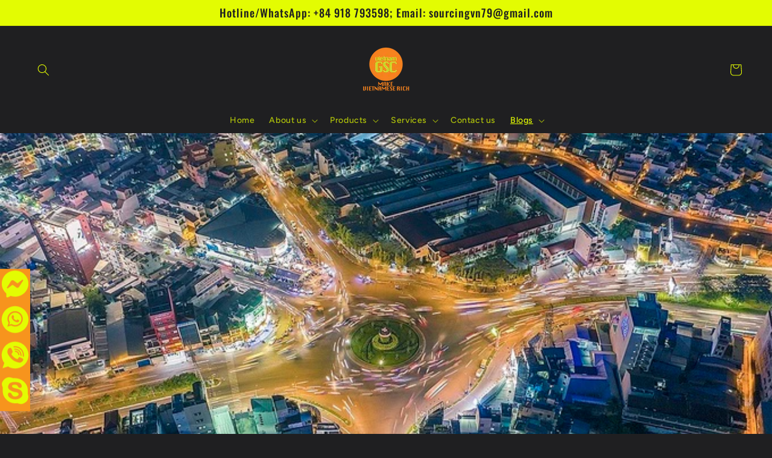

--- FILE ---
content_type: image/svg+xml
request_url: https://sourcingvn.com/cdn/shop/t/6/assets/logo_whatsapp.svg?v=28715850450391997831653454951
body_size: -433
content:
<?xml version="1.0" encoding="utf-8"?>
<!-- Generator: Adobe Illustrator 24.0.0, SVG Export Plug-In . SVG Version: 6.00 Build 0)  -->
<svg version="1.1" id="Layer_1" xmlns="http://www.w3.org/2000/svg" xmlns:xlink="http://www.w3.org/1999/xlink" x="0px" y="0px"
	 viewBox="0 0 45 45" style="enable-background:new 0 0 45 45;" xml:space="preserve">
<style type="text/css">
	.st0{fill:#E3FC02;}
</style>
<g>
	<path class="st0" d="M22.5,2.5c-11,0-20,9-20,20s9,20,20,20s20-9,20-20S33.5,2.5,22.5,2.5z M22.6,32.9c-2.1,0-4.1-0.6-5.8-1.6
		l-5.9,1.8l1.9-5.7c-1.1-1.7-1.7-3.8-1.7-6c0-6.3,5.1-11.4,11.4-11.4C28.9,10,34,15.1,34,21.5C34,27.8,28.9,32.9,22.6,32.9z"/>
	<path class="st0" d="M22.6,12.1c-5.2,0-9.4,4.2-9.4,9.4c0,2,0.6,3.8,1.7,5.3l-1.2,3.5l3.7-1.1c1.5,1,3.3,1.6,5.2,1.6
		c5.2,0,9.4-4.2,9.4-9.4C32,16.3,27.8,12.1,22.6,12.1z M28.2,25.5c-0.9,1.3-2.9,1.1-2.9,1.1c-4.4-0.9-6.5-4.1-7.6-6
		s-0.2-3.6,0.6-4.2c0.8-0.6,1.6-0.3,1.6-0.3s1,1.8,1.1,2.3s-0.2,1.1-0.9,1.9c1,2.4,4.2,3.5,4.4,3.6c0.2,0,1.3-1.5,1.3-1.5l2.8,1.4
		C28.5,23.8,29.1,24.2,28.2,25.5z"/>
</g>
</svg>


--- FILE ---
content_type: image/svg+xml
request_url: https://sourcingvn.com/cdn/shop/t/6/assets/logo_skype.svg?v=96402773309428759811653454907
body_size: -361
content:
<?xml version="1.0" encoding="utf-8"?>
<!-- Generator: Adobe Illustrator 24.0.0, SVG Export Plug-In . SVG Version: 6.00 Build 0)  -->
<svg version="1.1" id="Layer_1" xmlns="http://www.w3.org/2000/svg" xmlns:xlink="http://www.w3.org/1999/xlink" x="0px" y="0px"
	 viewBox="0 0 45 45" style="enable-background:new 0 0 45 45;" xml:space="preserve">
<style type="text/css">
	.st0{fill:#E3FC02;}
</style>
<path class="st0" d="M41.3,27.1c0.4-5.1,0.8-11.6-4.8-17.2s-11.4-6.2-17.1-6C17.1,3,11,0.3,5.6,6.4s-1.4,9.1-1.5,12.3
	S3.3,28.9,8,34.2c4.6,5.4,10.1,8,18.1,7c0,0,3.5,1.6,6.3,1.2c2.8-0.3,7.6-3,8.9-6.3C42.6,32.9,42.7,30.5,41.3,27.1z M25.5,35.3
	c-4,0.7-9.3-0.2-12.1-3.4s-1.4-6.6,1.2-6.4s3.5,4.2,5,5.1s4.7,1.1,7-0.7c2.3-1.8,0.9-3.4-0.4-4.3c-1.9-1.3-4.6-0.5-9.2-2.8
	s-6.4-5.1-3.6-10.1c1.1-2,5-3.4,9.9-3.1s8.1,1.5,9.1,5.3c0.9,3.8-4.2,5.2-6.1,0.6c-0.8-1.9-4.1-2.2-6.7-1.5s-3,3.9,3.7,5.2
	c6.7,1.2,9.5,3.4,10.2,7.8S29.6,34.6,25.5,35.3z"/>
</svg>


--- FILE ---
content_type: image/svg+xml
request_url: https://sourcingvn.com/cdn/shop/t/6/assets/logo_messenger.svg?v=171432995452149063351653454894
body_size: -525
content:
<?xml version="1.0" encoding="utf-8"?>
<!-- Generator: Adobe Illustrator 24.0.0, SVG Export Plug-In . SVG Version: 6.00 Build 0)  -->
<svg version="1.1" id="Layer_1" xmlns="http://www.w3.org/2000/svg" xmlns:xlink="http://www.w3.org/1999/xlink" x="0px" y="0px"
	 viewBox="0 0 45 45" style="enable-background:new 0 0 45 45;" xml:space="preserve">
<style type="text/css">
	.st0{fill:#E3FC02;}
</style>
<path class="st0" d="M22.5,2.5c-11,0-19.9,8.7-19.9,19.4c0,5.8,2.6,11,6.7,14.6c0.1,1.3,0.2,3,0.1,3.8c-0.1,1.3,0.1,4.3,6.4,0
	c2.1,0.7,4.3,1.1,6.7,1.1c11,0,19.9-8.7,19.9-19.4S33.5,2.5,22.5,2.5z M34.3,17.8c-0.4,0.6-6.1,9.4-6.1,9.4c-1.6,1.6-3.1,1-4,0.4
	c-0.8-0.6-3.6-2.7-4.5-3.3c-0.9-0.6-1.6-0.3-1.9,0c-0.3,0.2-5.1,4-6.2,4.6c-1.1,0.7-1.5-0.9-1.2-1.2c0.3-0.4,4.3-6.6,5.5-8.8
	s3.2-2.2,4.1-1.7c0.9,0.4,4.6,3.3,5.2,3.7c0.5,0.4,1.3,0.4,1.3,0.4c0.1,0.1,4.3-3.4,6.2-4.7C34.7,15.1,34.6,17.2,34.3,17.8z"/>
</svg>


--- FILE ---
content_type: image/svg+xml
request_url: https://sourcingvn.com/cdn/shop/t/6/assets/logo_viber.svg?v=80776613564423936961653454943
body_size: -254
content:
<?xml version="1.0" encoding="utf-8"?>
<!-- Generator: Adobe Illustrator 24.0.0, SVG Export Plug-In . SVG Version: 6.00 Build 0)  -->
<svg version="1.1" id="Layer_1" xmlns="http://www.w3.org/2000/svg" xmlns:xlink="http://www.w3.org/1999/xlink" x="0px" y="0px"
	 viewBox="0 0 45 45" style="enable-background:new 0 0 45 45;" xml:space="preserve">
<style type="text/css">
	.st0{fill:#E3FC02;}
</style>
<path class="st0" d="M22.5,2.5c-11,0-20,9-20,20c0,4.4,1.4,8.5,3.9,11.8l-2.6,7.8l8.1-2.6c3.1,1.9,6.7,3,10.6,3c11,0,20-9,20-20
	S33.6,2.5,22.5,2.5z M32.8,32.4c-2.7,2.1-5.1,1.1-5.1,1.1c-6-1.2-9.1-4-10.6-5.5s-4.8-5.4-5.7-8.2s-0.1-5.7,1.4-7.2
	c1.6-1.4,3.6-0.7,3.6-0.7s2.1,3.7,2.4,5s-0.7,2.5-1.9,4.1c4.4,7,9.2,7.5,9.2,7.5l2.8-3.3l5.6,2.8C34.4,28.1,35.5,30.3,32.8,32.4z
	 M22.5,14.4c-0.3,0-0.7,0-1,0.1l-0.4-1.4C21.6,13,22,13,22.5,13c5.3,0,9.6,4.3,9.6,9.6c0,0.4,0,0.9-0.1,1.3l-1.5-0.6
	c0-0.3,0-0.6,0-0.8C30.6,18,27,14.4,22.5,14.4z M29,22.5c0,0.1,0,0.2,0,0.3l-1.7-0.6c-0.1-2.6-2.2-4.6-4.8-4.6L22,15.9
	c0.2,0,0.3,0,0.5,0C26.1,16,29,18.9,29,22.5z M35.5,25l-1.6-0.5c0.1-0.6,0.2-1.3,0.2-2c0-6.4-5.2-11.6-11.6-11.6
	c-0.7,0-1.4,0.1-2,0.2L20,9.5c0.8-0.2,1.7-0.2,2.5-0.2c7.3,0,13.2,5.9,13.2,13.2C35.7,23.4,35.6,24.2,35.5,25z"/>
</svg>
